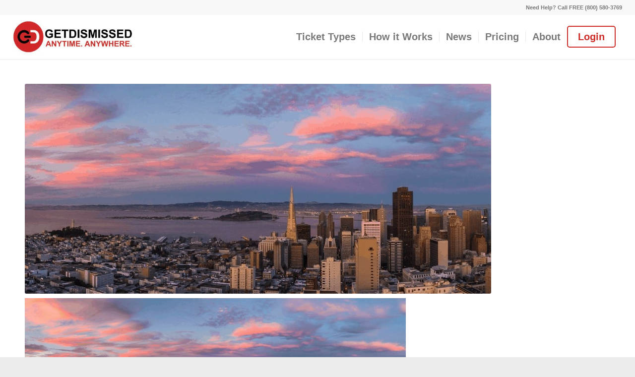

--- FILE ---
content_type: text/html; charset=UTF-8
request_url: https://getdismissed.com/traffic-ticket-foster-city
body_size: 18619
content:
<!DOCTYPE html>
<html lang="en-US" class="html_stretched responsive av-preloader-disabled  html_header_top html_logo_left html_main_nav_header html_menu_right html_slim html_header_sticky html_header_shrinking html_header_topbar_active html_mobile_menu_tablet html_header_searchicon_disabled html_content_align_center html_header_unstick_top_disabled html_header_stretch html_minimal_header html_minimal_header_shadow html_av-submenu-hidden html_av-submenu-display-click html_av-overlay-side html_av-overlay-side-classic html_5250 html_av-submenu-noclone html_entry_id_12235 av-cookies-no-cookie-consent av-no-preview av-default-lightbox html_text_menu_active av-mobile-menu-switch-default">
<head>
<meta charset="UTF-8" />


<!-- mobile setting -->
<meta name="viewport" content="width=device-width, initial-scale=1">

<!-- Scripts/CSS and wp_head hook -->
<title>Traffic Ticket Foster City &amp; How to Beat it | getdismissed.com</title>
<meta name='robots' content='max-image-preview:large' />

<!-- Google Tag Manager for WordPress by gtm4wp.com -->
<script data-cfasync="false" data-pagespeed-no-defer>
	var gtm4wp_datalayer_name = "dataLayer";
	var dataLayer = dataLayer || [];

	const gtm4wp_scrollerscript_debugmode         = false;
	const gtm4wp_scrollerscript_callbacktime      = 100;
	const gtm4wp_scrollerscript_readerlocation    = 150;
	const gtm4wp_scrollerscript_contentelementid  = "content";
	const gtm4wp_scrollerscript_scannertime       = 60;
</script>
<!-- End Google Tag Manager for WordPress by gtm4wp.com -->
<!-- This site is optimized with the Yoast SEO Premium plugin v7.5.3 - https://yoast.com/wordpress/plugins/seo/ -->
<meta name="description" content="You can fight Foster City traffic tickets much easier than you may think. In San Mateo County, California, drivers are allowed to contest traffic tickets using Trial by Written Declaration. Let us help you fight your ticket today: (800) 580-3769."/>
<link rel="canonical" href="https://getdismissed.com/traffic-ticket-foster-city" />
<script type='application/ld+json'>{"@context":"https:\/\/schema.org","@type":"Organization","url":"https:\/\/getdismissed.com\/","sameAs":[],"@id":"https:\/\/getdismissed.com\/#organization","name":"GetDismissed","logo":"https:\/\/getdismissed.com\/wp-content\/uploads\/2019\/01\/icon_round.png"}</script>
<!-- / Yoast SEO Premium plugin. -->

<link rel="alternate" type="application/rss+xml" title="Getdismissed | CA Traffic Ticket Dismissal Service &raquo; Feed" href="https://getdismissed.com/feed/" />
<link rel="alternate" type="application/rss+xml" title="Getdismissed | CA Traffic Ticket Dismissal Service &raquo; Comments Feed" href="https://getdismissed.com/comments/feed/" />
<link rel="alternate" title="oEmbed (JSON)" type="application/json+oembed" href="https://getdismissed.com/wp-json/oembed/1.0/embed?url=https%3A%2F%2Fgetdismissed.com%2Ftraffic-ticket-foster-city" />
<link rel="alternate" title="oEmbed (XML)" type="text/xml+oembed" href="https://getdismissed.com/wp-json/oembed/1.0/embed?url=https%3A%2F%2Fgetdismissed.com%2Ftraffic-ticket-foster-city&#038;format=xml" />
<style id='wp-img-auto-sizes-contain-inline-css' type='text/css'>
img:is([sizes=auto i],[sizes^="auto," i]){contain-intrinsic-size:3000px 1500px}
/*# sourceURL=wp-img-auto-sizes-contain-inline-css */
</style>
<link rel='stylesheet' id='formidable-css' href='https://getdismissed.com/wp-content/plugins/formidable/css/formidableforms.css?ver=12152227' type='text/css' media='all' />
<style id='wp-emoji-styles-inline-css' type='text/css'>

	img.wp-smiley, img.emoji {
		display: inline !important;
		border: none !important;
		box-shadow: none !important;
		height: 1em !important;
		width: 1em !important;
		margin: 0 0.07em !important;
		vertical-align: -0.1em !important;
		background: none !important;
		padding: 0 !important;
	}
/*# sourceURL=wp-emoji-styles-inline-css */
</style>
<style id='wp-block-library-inline-css' type='text/css'>
:root{--wp-block-synced-color:#7a00df;--wp-block-synced-color--rgb:122,0,223;--wp-bound-block-color:var(--wp-block-synced-color);--wp-editor-canvas-background:#ddd;--wp-admin-theme-color:#007cba;--wp-admin-theme-color--rgb:0,124,186;--wp-admin-theme-color-darker-10:#006ba1;--wp-admin-theme-color-darker-10--rgb:0,107,160.5;--wp-admin-theme-color-darker-20:#005a87;--wp-admin-theme-color-darker-20--rgb:0,90,135;--wp-admin-border-width-focus:2px}@media (min-resolution:192dpi){:root{--wp-admin-border-width-focus:1.5px}}.wp-element-button{cursor:pointer}:root .has-very-light-gray-background-color{background-color:#eee}:root .has-very-dark-gray-background-color{background-color:#313131}:root .has-very-light-gray-color{color:#eee}:root .has-very-dark-gray-color{color:#313131}:root .has-vivid-green-cyan-to-vivid-cyan-blue-gradient-background{background:linear-gradient(135deg,#00d084,#0693e3)}:root .has-purple-crush-gradient-background{background:linear-gradient(135deg,#34e2e4,#4721fb 50%,#ab1dfe)}:root .has-hazy-dawn-gradient-background{background:linear-gradient(135deg,#faaca8,#dad0ec)}:root .has-subdued-olive-gradient-background{background:linear-gradient(135deg,#fafae1,#67a671)}:root .has-atomic-cream-gradient-background{background:linear-gradient(135deg,#fdd79a,#004a59)}:root .has-nightshade-gradient-background{background:linear-gradient(135deg,#330968,#31cdcf)}:root .has-midnight-gradient-background{background:linear-gradient(135deg,#020381,#2874fc)}:root{--wp--preset--font-size--normal:16px;--wp--preset--font-size--huge:42px}.has-regular-font-size{font-size:1em}.has-larger-font-size{font-size:2.625em}.has-normal-font-size{font-size:var(--wp--preset--font-size--normal)}.has-huge-font-size{font-size:var(--wp--preset--font-size--huge)}.has-text-align-center{text-align:center}.has-text-align-left{text-align:left}.has-text-align-right{text-align:right}.has-fit-text{white-space:nowrap!important}#end-resizable-editor-section{display:none}.aligncenter{clear:both}.items-justified-left{justify-content:flex-start}.items-justified-center{justify-content:center}.items-justified-right{justify-content:flex-end}.items-justified-space-between{justify-content:space-between}.screen-reader-text{border:0;clip-path:inset(50%);height:1px;margin:-1px;overflow:hidden;padding:0;position:absolute;width:1px;word-wrap:normal!important}.screen-reader-text:focus{background-color:#ddd;clip-path:none;color:#444;display:block;font-size:1em;height:auto;left:5px;line-height:normal;padding:15px 23px 14px;text-decoration:none;top:5px;width:auto;z-index:100000}html :where(.has-border-color){border-style:solid}html :where([style*=border-top-color]){border-top-style:solid}html :where([style*=border-right-color]){border-right-style:solid}html :where([style*=border-bottom-color]){border-bottom-style:solid}html :where([style*=border-left-color]){border-left-style:solid}html :where([style*=border-width]){border-style:solid}html :where([style*=border-top-width]){border-top-style:solid}html :where([style*=border-right-width]){border-right-style:solid}html :where([style*=border-bottom-width]){border-bottom-style:solid}html :where([style*=border-left-width]){border-left-style:solid}html :where(img[class*=wp-image-]){height:auto;max-width:100%}:where(figure){margin:0 0 1em}html :where(.is-position-sticky){--wp-admin--admin-bar--position-offset:var(--wp-admin--admin-bar--height,0px)}@media screen and (max-width:600px){html :where(.is-position-sticky){--wp-admin--admin-bar--position-offset:0px}}

/*# sourceURL=wp-block-library-inline-css */
</style><style id='wp-block-heading-inline-css' type='text/css'>
h1:where(.wp-block-heading).has-background,h2:where(.wp-block-heading).has-background,h3:where(.wp-block-heading).has-background,h4:where(.wp-block-heading).has-background,h5:where(.wp-block-heading).has-background,h6:where(.wp-block-heading).has-background{padding:1.25em 2.375em}h1.has-text-align-left[style*=writing-mode]:where([style*=vertical-lr]),h1.has-text-align-right[style*=writing-mode]:where([style*=vertical-rl]),h2.has-text-align-left[style*=writing-mode]:where([style*=vertical-lr]),h2.has-text-align-right[style*=writing-mode]:where([style*=vertical-rl]),h3.has-text-align-left[style*=writing-mode]:where([style*=vertical-lr]),h3.has-text-align-right[style*=writing-mode]:where([style*=vertical-rl]),h4.has-text-align-left[style*=writing-mode]:where([style*=vertical-lr]),h4.has-text-align-right[style*=writing-mode]:where([style*=vertical-rl]),h5.has-text-align-left[style*=writing-mode]:where([style*=vertical-lr]),h5.has-text-align-right[style*=writing-mode]:where([style*=vertical-rl]),h6.has-text-align-left[style*=writing-mode]:where([style*=vertical-lr]),h6.has-text-align-right[style*=writing-mode]:where([style*=vertical-rl]){rotate:180deg}
/*# sourceURL=https://getdismissed.com/wp-includes/blocks/heading/style.min.css */
</style>
<style id='wp-block-image-inline-css' type='text/css'>
.wp-block-image>a,.wp-block-image>figure>a{display:inline-block}.wp-block-image img{box-sizing:border-box;height:auto;max-width:100%;vertical-align:bottom}@media not (prefers-reduced-motion){.wp-block-image img.hide{visibility:hidden}.wp-block-image img.show{animation:show-content-image .4s}}.wp-block-image[style*=border-radius] img,.wp-block-image[style*=border-radius]>a{border-radius:inherit}.wp-block-image.has-custom-border img{box-sizing:border-box}.wp-block-image.aligncenter{text-align:center}.wp-block-image.alignfull>a,.wp-block-image.alignwide>a{width:100%}.wp-block-image.alignfull img,.wp-block-image.alignwide img{height:auto;width:100%}.wp-block-image .aligncenter,.wp-block-image .alignleft,.wp-block-image .alignright,.wp-block-image.aligncenter,.wp-block-image.alignleft,.wp-block-image.alignright{display:table}.wp-block-image .aligncenter>figcaption,.wp-block-image .alignleft>figcaption,.wp-block-image .alignright>figcaption,.wp-block-image.aligncenter>figcaption,.wp-block-image.alignleft>figcaption,.wp-block-image.alignright>figcaption{caption-side:bottom;display:table-caption}.wp-block-image .alignleft{float:left;margin:.5em 1em .5em 0}.wp-block-image .alignright{float:right;margin:.5em 0 .5em 1em}.wp-block-image .aligncenter{margin-left:auto;margin-right:auto}.wp-block-image :where(figcaption){margin-bottom:1em;margin-top:.5em}.wp-block-image.is-style-circle-mask img{border-radius:9999px}@supports ((-webkit-mask-image:none) or (mask-image:none)) or (-webkit-mask-image:none){.wp-block-image.is-style-circle-mask img{border-radius:0;-webkit-mask-image:url('data:image/svg+xml;utf8,<svg viewBox="0 0 100 100" xmlns="http://www.w3.org/2000/svg"><circle cx="50" cy="50" r="50"/></svg>');mask-image:url('data:image/svg+xml;utf8,<svg viewBox="0 0 100 100" xmlns="http://www.w3.org/2000/svg"><circle cx="50" cy="50" r="50"/></svg>');mask-mode:alpha;-webkit-mask-position:center;mask-position:center;-webkit-mask-repeat:no-repeat;mask-repeat:no-repeat;-webkit-mask-size:contain;mask-size:contain}}:root :where(.wp-block-image.is-style-rounded img,.wp-block-image .is-style-rounded img){border-radius:9999px}.wp-block-image figure{margin:0}.wp-lightbox-container{display:flex;flex-direction:column;position:relative}.wp-lightbox-container img{cursor:zoom-in}.wp-lightbox-container img:hover+button{opacity:1}.wp-lightbox-container button{align-items:center;backdrop-filter:blur(16px) saturate(180%);background-color:#5a5a5a40;border:none;border-radius:4px;cursor:zoom-in;display:flex;height:20px;justify-content:center;opacity:0;padding:0;position:absolute;right:16px;text-align:center;top:16px;width:20px;z-index:100}@media not (prefers-reduced-motion){.wp-lightbox-container button{transition:opacity .2s ease}}.wp-lightbox-container button:focus-visible{outline:3px auto #5a5a5a40;outline:3px auto -webkit-focus-ring-color;outline-offset:3px}.wp-lightbox-container button:hover{cursor:pointer;opacity:1}.wp-lightbox-container button:focus{opacity:1}.wp-lightbox-container button:focus,.wp-lightbox-container button:hover,.wp-lightbox-container button:not(:hover):not(:active):not(.has-background){background-color:#5a5a5a40;border:none}.wp-lightbox-overlay{box-sizing:border-box;cursor:zoom-out;height:100vh;left:0;overflow:hidden;position:fixed;top:0;visibility:hidden;width:100%;z-index:100000}.wp-lightbox-overlay .close-button{align-items:center;cursor:pointer;display:flex;justify-content:center;min-height:40px;min-width:40px;padding:0;position:absolute;right:calc(env(safe-area-inset-right) + 16px);top:calc(env(safe-area-inset-top) + 16px);z-index:5000000}.wp-lightbox-overlay .close-button:focus,.wp-lightbox-overlay .close-button:hover,.wp-lightbox-overlay .close-button:not(:hover):not(:active):not(.has-background){background:none;border:none}.wp-lightbox-overlay .lightbox-image-container{height:var(--wp--lightbox-container-height);left:50%;overflow:hidden;position:absolute;top:50%;transform:translate(-50%,-50%);transform-origin:top left;width:var(--wp--lightbox-container-width);z-index:9999999999}.wp-lightbox-overlay .wp-block-image{align-items:center;box-sizing:border-box;display:flex;height:100%;justify-content:center;margin:0;position:relative;transform-origin:0 0;width:100%;z-index:3000000}.wp-lightbox-overlay .wp-block-image img{height:var(--wp--lightbox-image-height);min-height:var(--wp--lightbox-image-height);min-width:var(--wp--lightbox-image-width);width:var(--wp--lightbox-image-width)}.wp-lightbox-overlay .wp-block-image figcaption{display:none}.wp-lightbox-overlay button{background:none;border:none}.wp-lightbox-overlay .scrim{background-color:#fff;height:100%;opacity:.9;position:absolute;width:100%;z-index:2000000}.wp-lightbox-overlay.active{visibility:visible}@media not (prefers-reduced-motion){.wp-lightbox-overlay.active{animation:turn-on-visibility .25s both}.wp-lightbox-overlay.active img{animation:turn-on-visibility .35s both}.wp-lightbox-overlay.show-closing-animation:not(.active){animation:turn-off-visibility .35s both}.wp-lightbox-overlay.show-closing-animation:not(.active) img{animation:turn-off-visibility .25s both}.wp-lightbox-overlay.zoom.active{animation:none;opacity:1;visibility:visible}.wp-lightbox-overlay.zoom.active .lightbox-image-container{animation:lightbox-zoom-in .4s}.wp-lightbox-overlay.zoom.active .lightbox-image-container img{animation:none}.wp-lightbox-overlay.zoom.active .scrim{animation:turn-on-visibility .4s forwards}.wp-lightbox-overlay.zoom.show-closing-animation:not(.active){animation:none}.wp-lightbox-overlay.zoom.show-closing-animation:not(.active) .lightbox-image-container{animation:lightbox-zoom-out .4s}.wp-lightbox-overlay.zoom.show-closing-animation:not(.active) .lightbox-image-container img{animation:none}.wp-lightbox-overlay.zoom.show-closing-animation:not(.active) .scrim{animation:turn-off-visibility .4s forwards}}@keyframes show-content-image{0%{visibility:hidden}99%{visibility:hidden}to{visibility:visible}}@keyframes turn-on-visibility{0%{opacity:0}to{opacity:1}}@keyframes turn-off-visibility{0%{opacity:1;visibility:visible}99%{opacity:0;visibility:visible}to{opacity:0;visibility:hidden}}@keyframes lightbox-zoom-in{0%{transform:translate(calc((-100vw + var(--wp--lightbox-scrollbar-width))/2 + var(--wp--lightbox-initial-left-position)),calc(-50vh + var(--wp--lightbox-initial-top-position))) scale(var(--wp--lightbox-scale))}to{transform:translate(-50%,-50%) scale(1)}}@keyframes lightbox-zoom-out{0%{transform:translate(-50%,-50%) scale(1);visibility:visible}99%{visibility:visible}to{transform:translate(calc((-100vw + var(--wp--lightbox-scrollbar-width))/2 + var(--wp--lightbox-initial-left-position)),calc(-50vh + var(--wp--lightbox-initial-top-position))) scale(var(--wp--lightbox-scale));visibility:hidden}}
/*# sourceURL=https://getdismissed.com/wp-includes/blocks/image/style.min.css */
</style>
<style id='wp-block-list-inline-css' type='text/css'>
ol,ul{box-sizing:border-box}:root :where(.wp-block-list.has-background){padding:1.25em 2.375em}
/*# sourceURL=https://getdismissed.com/wp-includes/blocks/list/style.min.css */
</style>
<style id='wp-block-paragraph-inline-css' type='text/css'>
.is-small-text{font-size:.875em}.is-regular-text{font-size:1em}.is-large-text{font-size:2.25em}.is-larger-text{font-size:3em}.has-drop-cap:not(:focus):first-letter{float:left;font-size:8.4em;font-style:normal;font-weight:100;line-height:.68;margin:.05em .1em 0 0;text-transform:uppercase}body.rtl .has-drop-cap:not(:focus):first-letter{float:none;margin-left:.1em}p.has-drop-cap.has-background{overflow:hidden}:root :where(p.has-background){padding:1.25em 2.375em}:where(p.has-text-color:not(.has-link-color)) a{color:inherit}p.has-text-align-left[style*="writing-mode:vertical-lr"],p.has-text-align-right[style*="writing-mode:vertical-rl"]{rotate:180deg}
/*# sourceURL=https://getdismissed.com/wp-includes/blocks/paragraph/style.min.css */
</style>
<style id='global-styles-inline-css' type='text/css'>
:root{--wp--preset--aspect-ratio--square: 1;--wp--preset--aspect-ratio--4-3: 4/3;--wp--preset--aspect-ratio--3-4: 3/4;--wp--preset--aspect-ratio--3-2: 3/2;--wp--preset--aspect-ratio--2-3: 2/3;--wp--preset--aspect-ratio--16-9: 16/9;--wp--preset--aspect-ratio--9-16: 9/16;--wp--preset--color--black: #000000;--wp--preset--color--cyan-bluish-gray: #abb8c3;--wp--preset--color--white: #ffffff;--wp--preset--color--pale-pink: #f78da7;--wp--preset--color--vivid-red: #cf2e2e;--wp--preset--color--luminous-vivid-orange: #ff6900;--wp--preset--color--luminous-vivid-amber: #fcb900;--wp--preset--color--light-green-cyan: #7bdcb5;--wp--preset--color--vivid-green-cyan: #00d084;--wp--preset--color--pale-cyan-blue: #8ed1fc;--wp--preset--color--vivid-cyan-blue: #0693e3;--wp--preset--color--vivid-purple: #9b51e0;--wp--preset--color--metallic-red: #b02b2c;--wp--preset--color--maximum-yellow-red: #edae44;--wp--preset--color--yellow-sun: #eeee22;--wp--preset--color--palm-leaf: #83a846;--wp--preset--color--aero: #7bb0e7;--wp--preset--color--old-lavender: #745f7e;--wp--preset--color--steel-teal: #5f8789;--wp--preset--color--raspberry-pink: #d65799;--wp--preset--color--medium-turquoise: #4ecac2;--wp--preset--gradient--vivid-cyan-blue-to-vivid-purple: linear-gradient(135deg,rgb(6,147,227) 0%,rgb(155,81,224) 100%);--wp--preset--gradient--light-green-cyan-to-vivid-green-cyan: linear-gradient(135deg,rgb(122,220,180) 0%,rgb(0,208,130) 100%);--wp--preset--gradient--luminous-vivid-amber-to-luminous-vivid-orange: linear-gradient(135deg,rgb(252,185,0) 0%,rgb(255,105,0) 100%);--wp--preset--gradient--luminous-vivid-orange-to-vivid-red: linear-gradient(135deg,rgb(255,105,0) 0%,rgb(207,46,46) 100%);--wp--preset--gradient--very-light-gray-to-cyan-bluish-gray: linear-gradient(135deg,rgb(238,238,238) 0%,rgb(169,184,195) 100%);--wp--preset--gradient--cool-to-warm-spectrum: linear-gradient(135deg,rgb(74,234,220) 0%,rgb(151,120,209) 20%,rgb(207,42,186) 40%,rgb(238,44,130) 60%,rgb(251,105,98) 80%,rgb(254,248,76) 100%);--wp--preset--gradient--blush-light-purple: linear-gradient(135deg,rgb(255,206,236) 0%,rgb(152,150,240) 100%);--wp--preset--gradient--blush-bordeaux: linear-gradient(135deg,rgb(254,205,165) 0%,rgb(254,45,45) 50%,rgb(107,0,62) 100%);--wp--preset--gradient--luminous-dusk: linear-gradient(135deg,rgb(255,203,112) 0%,rgb(199,81,192) 50%,rgb(65,88,208) 100%);--wp--preset--gradient--pale-ocean: linear-gradient(135deg,rgb(255,245,203) 0%,rgb(182,227,212) 50%,rgb(51,167,181) 100%);--wp--preset--gradient--electric-grass: linear-gradient(135deg,rgb(202,248,128) 0%,rgb(113,206,126) 100%);--wp--preset--gradient--midnight: linear-gradient(135deg,rgb(2,3,129) 0%,rgb(40,116,252) 100%);--wp--preset--font-size--small: 1rem;--wp--preset--font-size--medium: 1.125rem;--wp--preset--font-size--large: 1.75rem;--wp--preset--font-size--x-large: clamp(1.75rem, 3vw, 2.25rem);--wp--preset--spacing--20: 0.44rem;--wp--preset--spacing--30: 0.67rem;--wp--preset--spacing--40: 1rem;--wp--preset--spacing--50: 1.5rem;--wp--preset--spacing--60: 2.25rem;--wp--preset--spacing--70: 3.38rem;--wp--preset--spacing--80: 5.06rem;--wp--preset--shadow--natural: 6px 6px 9px rgba(0, 0, 0, 0.2);--wp--preset--shadow--deep: 12px 12px 50px rgba(0, 0, 0, 0.4);--wp--preset--shadow--sharp: 6px 6px 0px rgba(0, 0, 0, 0.2);--wp--preset--shadow--outlined: 6px 6px 0px -3px rgb(255, 255, 255), 6px 6px rgb(0, 0, 0);--wp--preset--shadow--crisp: 6px 6px 0px rgb(0, 0, 0);}:root { --wp--style--global--content-size: 800px;--wp--style--global--wide-size: 1130px; }:where(body) { margin: 0; }.wp-site-blocks > .alignleft { float: left; margin-right: 2em; }.wp-site-blocks > .alignright { float: right; margin-left: 2em; }.wp-site-blocks > .aligncenter { justify-content: center; margin-left: auto; margin-right: auto; }:where(.is-layout-flex){gap: 0.5em;}:where(.is-layout-grid){gap: 0.5em;}.is-layout-flow > .alignleft{float: left;margin-inline-start: 0;margin-inline-end: 2em;}.is-layout-flow > .alignright{float: right;margin-inline-start: 2em;margin-inline-end: 0;}.is-layout-flow > .aligncenter{margin-left: auto !important;margin-right: auto !important;}.is-layout-constrained > .alignleft{float: left;margin-inline-start: 0;margin-inline-end: 2em;}.is-layout-constrained > .alignright{float: right;margin-inline-start: 2em;margin-inline-end: 0;}.is-layout-constrained > .aligncenter{margin-left: auto !important;margin-right: auto !important;}.is-layout-constrained > :where(:not(.alignleft):not(.alignright):not(.alignfull)){max-width: var(--wp--style--global--content-size);margin-left: auto !important;margin-right: auto !important;}.is-layout-constrained > .alignwide{max-width: var(--wp--style--global--wide-size);}body .is-layout-flex{display: flex;}.is-layout-flex{flex-wrap: wrap;align-items: center;}.is-layout-flex > :is(*, div){margin: 0;}body .is-layout-grid{display: grid;}.is-layout-grid > :is(*, div){margin: 0;}body{padding-top: 0px;padding-right: 0px;padding-bottom: 0px;padding-left: 0px;}a:where(:not(.wp-element-button)){text-decoration: underline;}:root :where(.wp-element-button, .wp-block-button__link){background-color: #32373c;border-width: 0;color: #fff;font-family: inherit;font-size: inherit;font-style: inherit;font-weight: inherit;letter-spacing: inherit;line-height: inherit;padding-top: calc(0.667em + 2px);padding-right: calc(1.333em + 2px);padding-bottom: calc(0.667em + 2px);padding-left: calc(1.333em + 2px);text-decoration: none;text-transform: inherit;}.has-black-color{color: var(--wp--preset--color--black) !important;}.has-cyan-bluish-gray-color{color: var(--wp--preset--color--cyan-bluish-gray) !important;}.has-white-color{color: var(--wp--preset--color--white) !important;}.has-pale-pink-color{color: var(--wp--preset--color--pale-pink) !important;}.has-vivid-red-color{color: var(--wp--preset--color--vivid-red) !important;}.has-luminous-vivid-orange-color{color: var(--wp--preset--color--luminous-vivid-orange) !important;}.has-luminous-vivid-amber-color{color: var(--wp--preset--color--luminous-vivid-amber) !important;}.has-light-green-cyan-color{color: var(--wp--preset--color--light-green-cyan) !important;}.has-vivid-green-cyan-color{color: var(--wp--preset--color--vivid-green-cyan) !important;}.has-pale-cyan-blue-color{color: var(--wp--preset--color--pale-cyan-blue) !important;}.has-vivid-cyan-blue-color{color: var(--wp--preset--color--vivid-cyan-blue) !important;}.has-vivid-purple-color{color: var(--wp--preset--color--vivid-purple) !important;}.has-metallic-red-color{color: var(--wp--preset--color--metallic-red) !important;}.has-maximum-yellow-red-color{color: var(--wp--preset--color--maximum-yellow-red) !important;}.has-yellow-sun-color{color: var(--wp--preset--color--yellow-sun) !important;}.has-palm-leaf-color{color: var(--wp--preset--color--palm-leaf) !important;}.has-aero-color{color: var(--wp--preset--color--aero) !important;}.has-old-lavender-color{color: var(--wp--preset--color--old-lavender) !important;}.has-steel-teal-color{color: var(--wp--preset--color--steel-teal) !important;}.has-raspberry-pink-color{color: var(--wp--preset--color--raspberry-pink) !important;}.has-medium-turquoise-color{color: var(--wp--preset--color--medium-turquoise) !important;}.has-black-background-color{background-color: var(--wp--preset--color--black) !important;}.has-cyan-bluish-gray-background-color{background-color: var(--wp--preset--color--cyan-bluish-gray) !important;}.has-white-background-color{background-color: var(--wp--preset--color--white) !important;}.has-pale-pink-background-color{background-color: var(--wp--preset--color--pale-pink) !important;}.has-vivid-red-background-color{background-color: var(--wp--preset--color--vivid-red) !important;}.has-luminous-vivid-orange-background-color{background-color: var(--wp--preset--color--luminous-vivid-orange) !important;}.has-luminous-vivid-amber-background-color{background-color: var(--wp--preset--color--luminous-vivid-amber) !important;}.has-light-green-cyan-background-color{background-color: var(--wp--preset--color--light-green-cyan) !important;}.has-vivid-green-cyan-background-color{background-color: var(--wp--preset--color--vivid-green-cyan) !important;}.has-pale-cyan-blue-background-color{background-color: var(--wp--preset--color--pale-cyan-blue) !important;}.has-vivid-cyan-blue-background-color{background-color: var(--wp--preset--color--vivid-cyan-blue) !important;}.has-vivid-purple-background-color{background-color: var(--wp--preset--color--vivid-purple) !important;}.has-metallic-red-background-color{background-color: var(--wp--preset--color--metallic-red) !important;}.has-maximum-yellow-red-background-color{background-color: var(--wp--preset--color--maximum-yellow-red) !important;}.has-yellow-sun-background-color{background-color: var(--wp--preset--color--yellow-sun) !important;}.has-palm-leaf-background-color{background-color: var(--wp--preset--color--palm-leaf) !important;}.has-aero-background-color{background-color: var(--wp--preset--color--aero) !important;}.has-old-lavender-background-color{background-color: var(--wp--preset--color--old-lavender) !important;}.has-steel-teal-background-color{background-color: var(--wp--preset--color--steel-teal) !important;}.has-raspberry-pink-background-color{background-color: var(--wp--preset--color--raspberry-pink) !important;}.has-medium-turquoise-background-color{background-color: var(--wp--preset--color--medium-turquoise) !important;}.has-black-border-color{border-color: var(--wp--preset--color--black) !important;}.has-cyan-bluish-gray-border-color{border-color: var(--wp--preset--color--cyan-bluish-gray) !important;}.has-white-border-color{border-color: var(--wp--preset--color--white) !important;}.has-pale-pink-border-color{border-color: var(--wp--preset--color--pale-pink) !important;}.has-vivid-red-border-color{border-color: var(--wp--preset--color--vivid-red) !important;}.has-luminous-vivid-orange-border-color{border-color: var(--wp--preset--color--luminous-vivid-orange) !important;}.has-luminous-vivid-amber-border-color{border-color: var(--wp--preset--color--luminous-vivid-amber) !important;}.has-light-green-cyan-border-color{border-color: var(--wp--preset--color--light-green-cyan) !important;}.has-vivid-green-cyan-border-color{border-color: var(--wp--preset--color--vivid-green-cyan) !important;}.has-pale-cyan-blue-border-color{border-color: var(--wp--preset--color--pale-cyan-blue) !important;}.has-vivid-cyan-blue-border-color{border-color: var(--wp--preset--color--vivid-cyan-blue) !important;}.has-vivid-purple-border-color{border-color: var(--wp--preset--color--vivid-purple) !important;}.has-metallic-red-border-color{border-color: var(--wp--preset--color--metallic-red) !important;}.has-maximum-yellow-red-border-color{border-color: var(--wp--preset--color--maximum-yellow-red) !important;}.has-yellow-sun-border-color{border-color: var(--wp--preset--color--yellow-sun) !important;}.has-palm-leaf-border-color{border-color: var(--wp--preset--color--palm-leaf) !important;}.has-aero-border-color{border-color: var(--wp--preset--color--aero) !important;}.has-old-lavender-border-color{border-color: var(--wp--preset--color--old-lavender) !important;}.has-steel-teal-border-color{border-color: var(--wp--preset--color--steel-teal) !important;}.has-raspberry-pink-border-color{border-color: var(--wp--preset--color--raspberry-pink) !important;}.has-medium-turquoise-border-color{border-color: var(--wp--preset--color--medium-turquoise) !important;}.has-vivid-cyan-blue-to-vivid-purple-gradient-background{background: var(--wp--preset--gradient--vivid-cyan-blue-to-vivid-purple) !important;}.has-light-green-cyan-to-vivid-green-cyan-gradient-background{background: var(--wp--preset--gradient--light-green-cyan-to-vivid-green-cyan) !important;}.has-luminous-vivid-amber-to-luminous-vivid-orange-gradient-background{background: var(--wp--preset--gradient--luminous-vivid-amber-to-luminous-vivid-orange) !important;}.has-luminous-vivid-orange-to-vivid-red-gradient-background{background: var(--wp--preset--gradient--luminous-vivid-orange-to-vivid-red) !important;}.has-very-light-gray-to-cyan-bluish-gray-gradient-background{background: var(--wp--preset--gradient--very-light-gray-to-cyan-bluish-gray) !important;}.has-cool-to-warm-spectrum-gradient-background{background: var(--wp--preset--gradient--cool-to-warm-spectrum) !important;}.has-blush-light-purple-gradient-background{background: var(--wp--preset--gradient--blush-light-purple) !important;}.has-blush-bordeaux-gradient-background{background: var(--wp--preset--gradient--blush-bordeaux) !important;}.has-luminous-dusk-gradient-background{background: var(--wp--preset--gradient--luminous-dusk) !important;}.has-pale-ocean-gradient-background{background: var(--wp--preset--gradient--pale-ocean) !important;}.has-electric-grass-gradient-background{background: var(--wp--preset--gradient--electric-grass) !important;}.has-midnight-gradient-background{background: var(--wp--preset--gradient--midnight) !important;}.has-small-font-size{font-size: var(--wp--preset--font-size--small) !important;}.has-medium-font-size{font-size: var(--wp--preset--font-size--medium) !important;}.has-large-font-size{font-size: var(--wp--preset--font-size--large) !important;}.has-x-large-font-size{font-size: var(--wp--preset--font-size--x-large) !important;}
/*# sourceURL=global-styles-inline-css */
</style>

<link rel='stylesheet' id='page-list-style-css' href='https://getdismissed.com/wp-content/plugins/page-list/css/page-list.css?ver=5.9' type='text/css' media='all' />
<link rel='stylesheet' id='dashicons-css' href='https://getdismissed.com/wp-includes/css/dashicons.min.css?ver=6.9' type='text/css' media='all' />
<link rel='stylesheet' id='avia-merged-styles-css' href='https://getdismissed.com/wp-content/uploads/dynamic_avia/avia-merged-styles-2991690efa9b2d2348ce2b1cd96151bb---69613b83abe35.css' type='text/css' media='all' />
<script type="text/javascript" src="https://getdismissed.com/wp-includes/js/jquery/jquery.min.js?ver=3.7.1" id="jquery-core-js"></script>
<script type="text/javascript" src="https://getdismissed.com/wp-includes/js/jquery/jquery-migrate.min.js?ver=3.4.1" id="jquery-migrate-js"></script>
<script type="text/javascript" src="https://getdismissed.com/wp-content/plugins/duracelltomi-google-tag-manager/dist/js/analytics-talk-content-tracking.js?ver=1.22.3" id="gtm4wp-scroll-tracking-js"></script>
<script type="text/javascript" src="https://getdismissed.com/wp-content/uploads/dynamic_avia/avia-head-scripts-4eef96767e7ec578c4dcc5eae96076c2---69613b83d08f8.js" id="avia-head-scripts-js"></script>
<link rel="https://api.w.org/" href="https://getdismissed.com/wp-json/" /><link rel="alternate" title="JSON" type="application/json" href="https://getdismissed.com/wp-json/wp/v2/pages/12235" /><link rel="EditURI" type="application/rsd+xml" title="RSD" href="https://getdismissed.com/xmlrpc.php?rsd" />
<meta name="generator" content="WordPress 6.9" />
<link rel='shortlink' href='https://getdismissed.com/?p=12235' />
<!-- Meta Pixel Code -->
<script>
!function(f,b,e,v,n,t,s)
{if(f.fbq)return;n=f.fbq=function(){n.callMethod?
n.callMethod.apply(n,arguments):n.queue.push(arguments)};
if(!f._fbq)f._fbq=n;n.push=n;n.loaded=!0;n.version='2.0';
n.queue=[];t=b.createElement(e);t.async=!0;
t.src=v;s=b.getElementsByTagName(e)[0];
s.parentNode.insertBefore(t,s)}(window, document,'script',
'https://connect.facebook.net/en_US/fbevents.js');
fbq('init', '689122915400313');
fbq('track', 'PageView');
</script>
<noscript><img height="1" width="1" style="display:none"
src="https://www.facebook.com/tr?id=689122915400313&ev=PageView&noscript=1"
/></noscript>
<!-- End Meta Pixel Code -->
<script id='pixel-script-poptin' src='https://cdn.popt.in/pixel.js?id=eb7d0ed256de5' async='true'></script> <script id='pixel-script-poptin' src='https://cdn.popt.in/pixel.js?id=eb7d0ed256de5' async='true'></script> <!-- site-navigation-element Schema optimized by Schema Pro --><script type="application/ld+json">{"@context":"https:\/\/schema.org","@graph":[{"@context":"https:\/\/schema.org","@type":"SiteNavigationElement","id":"site-navigation","name":"Dismiss CA Speeding Tickets","url":"https:\/\/getdismissed.com\/speeding-ticket-california-22349a"},{"@context":"https:\/\/schema.org","@type":"SiteNavigationElement","id":"site-navigation","name":"Dismiss CA Red Light Tickets","url":"https:\/\/getdismissed.com\/red-light-ticket-california-21453"},{"@context":"https:\/\/schema.org","@type":"SiteNavigationElement","id":"site-navigation","name":"Dismiss CA Camera Tickets","url":"https:\/\/getdismissed.com\/red-light-camera-ticket-california-21455.5"},{"@context":"https:\/\/schema.org","@type":"SiteNavigationElement","id":"site-navigation","name":"Dismiss CA Road Sign Tickets","url":"https:\/\/getdismissed.com\/road-sign-ticket-california-38300"},{"@context":"https:\/\/schema.org","@type":"SiteNavigationElement","id":"site-navigation","name":"Dismiss CA Cell Phone Tickets","url":"https:\/\/getdismissed.com\/cell-phone-ticket-california-23123\/"},{"@context":"https:\/\/schema.org","@type":"SiteNavigationElement","id":"site-navigation","name":"Dismiss CA Distracted Driving Tickets","url":"https:\/\/getdismissed.com\/distracted-driving-ticket-california-21701"},{"@context":"https:\/\/schema.org","@type":"SiteNavigationElement","id":"site-navigation","name":"Dismiss CA Commercial Driver Tickets","url":"https:\/\/getdismissed.com\/cdl-ticket-dismissal"},{"@context":"https:\/\/schema.org","@type":"SiteNavigationElement","id":"site-navigation","name":"Dismiss CA Other Tickets","url":"https:\/\/getdismissed.com\/other-tickets\/"}]}</script><!-- / site-navigation-element Schema optimized by Schema Pro --><!-- breadcrumb Schema optimized by Schema Pro --><script type="application/ld+json">{"@context":"https:\/\/schema.org","@type":"BreadcrumbList","itemListElement":[{"@type":"ListItem","position":1,"item":{"@id":"https:\/\/getdismissed.com\/","name":"Home"}},{"@type":"ListItem","position":2,"item":{"@id":"https:\/\/getdismissed.com\/traffic-ticket-foster-city","name":"Traffic Ticket Foster City"}}]}</script><!-- / breadcrumb Schema optimized by Schema Pro --><script>document.documentElement.className += " js";</script>

<!-- Google Tag Manager for WordPress by gtm4wp.com -->
<!-- GTM Container placement set to automatic -->
<script data-cfasync="false" data-pagespeed-no-defer type="text/javascript">
	var dataLayer_content = [];
	dataLayer.push( dataLayer_content );
</script>
<script data-cfasync="false" data-pagespeed-no-defer type="text/javascript">
(function(w,d,s,l,i){w[l]=w[l]||[];w[l].push({'gtm.start':
new Date().getTime(),event:'gtm.js'});var f=d.getElementsByTagName(s)[0],
j=d.createElement(s),dl=l!='dataLayer'?'&l='+l:'';j.async=true;j.src=
'//www.googletagmanager.com/gtm.js?id='+i+dl;f.parentNode.insertBefore(j,f);
})(window,document,'script','dataLayer','GTM-NMFNB62');
</script>
<!-- End Google Tag Manager for WordPress by gtm4wp.com -->
<link rel="icon" href="https://getdismissed.com/wp-content/uploads/2021/12/fave-1.png" type="image/png">
<!--[if lt IE 9]><script src="https://getdismissed.com/wp-content/themes/enfold/js/html5shiv.js"></script><![endif]--><link rel="profile" href="https://gmpg.org/xfn/11" />
<link rel="alternate" type="application/rss+xml" title="Getdismissed | CA Traffic Ticket Dismissal Service RSS2 Feed" href="https://getdismissed.com/feed/" />
<link rel="pingback" href="https://getdismissed.com/xmlrpc.php" />

<!-- To speed up the rendering and to display the site as fast as possible to the user we include some styles and scripts for above the fold content inline -->
<script type="text/javascript">'use strict';var avia_is_mobile=!1;if(/Android|webOS|iPhone|iPad|iPod|BlackBerry|IEMobile|Opera Mini/i.test(navigator.userAgent)&&'ontouchstart' in document.documentElement){avia_is_mobile=!0;document.documentElement.className+=' avia_mobile '}
else{document.documentElement.className+=' avia_desktop '};document.documentElement.className+=' js_active ';(function(){var e=['-webkit-','-moz-','-ms-',''],n='',o=!1,a=!1;for(var t in e){if(e[t]+'transform' in document.documentElement.style){o=!0;n=e[t]+'transform'};if(e[t]+'perspective' in document.documentElement.style){a=!0}};if(o){document.documentElement.className+=' avia_transform '};if(a){document.documentElement.className+=' avia_transform3d '};if(typeof document.getElementsByClassName=='function'&&typeof document.documentElement.getBoundingClientRect=='function'&&avia_is_mobile==!1){if(n&&window.innerHeight>0){setTimeout(function(){var e=0,o={},a=0,t=document.getElementsByClassName('av-parallax'),i=window.pageYOffset||document.documentElement.scrollTop;for(e=0;e<t.length;e++){t[e].style.top='0px';o=t[e].getBoundingClientRect();a=Math.ceil((window.innerHeight+i-o.top)*0.3);t[e].style[n]='translate(0px, '+a+'px)';t[e].style.top='auto';t[e].className+=' enabled-parallax '}},50)}}})();</script>			<style id="wpsp-style-frontend"></style>
			<link rel="icon" href="https://getdismissed.com/wp-content/uploads/2021/12/cropped-fave-1-32x32.png" sizes="32x32" />
<link rel="icon" href="https://getdismissed.com/wp-content/uploads/2021/12/cropped-fave-1-192x192.png" sizes="192x192" />
<link rel="apple-touch-icon" href="https://getdismissed.com/wp-content/uploads/2021/12/cropped-fave-1-180x180.png" />
<meta name="msapplication-TileImage" content="https://getdismissed.com/wp-content/uploads/2021/12/cropped-fave-1-270x270.png" />
		<style type="text/css" id="wp-custom-css">
			@media only screen and (max-width: 999px) {
body.admin-bar .mobmenu, body.admin-bar .mobmenu-panel, .show-nav-left.admin-bar .mobmenu-overlay, .show-nav-right.admin-bar .mobmenu-overlay {
    	top: 0px!important; 
	}
	
	.mob-menu-header-holder {
    
    	height: 90px !important;
		background-color:#ffffff !important;
	}

}

button[aria-label="Contact Support"] {
	background: green !important;
}

#person_pointing_down{
	position:relative !important;
	left:50%;
	bottom:75px;
	transform:translateX(-10%);
	z-index: 2;
}

@media only screen and (min-width: 200px) {
	#ready_to_fight_header{
		z-index: 3;
	}
}

@media only screen and (min-width: 300px) {
.loginmenu {
		left:50% !important;		
	}	
	#person_pointing_down{
		position:relative !important;
		left:50%;
		transform:translateX(-50%);
		z-index: 2;
	}
}

@media only screen and (min-width: 350px) {
.loginmenu {
		left:50% !important;		
	}	
	#person_pointing_down{
		position:relative !important;
		left:50%;
		transform:translateX(-50%);
		z-index: 2;
	}
}

@media only screen and (min-width: 400px) {
.loginmenu {
		left:50% !important;		
	}	
	#person_pointing_down{
		position:relative !important;
		left:50%;
		transform:translateX(-50%);
		z-index: 2;
	}
}

@media only screen and (min-width: 450px) {
.loginmenu {
		left:50% !important;		
	}	
}

@media only screen and (min-width: 500px) {
.loginmenu {
		left:50% !important;		
	}
	#person_pointing_down{
		position:relative !important;
		left:50%;
		transform:translateX(-50%);
		z-index: 2;
	}
}

@media only screen and (min-width: 550px) {
.loginmenu {
		left:50% !important;		
	}	
}

@media only screen and (min-width: 600px) {
.loginmenu {
		left:50% !important;		
	}
	#person_pointing_down{
		position:relative !important;
		left:50%;
		transform:translateX(-50%);
		z-index: 2;
	}
}

@media only screen and (min-width: 650px) {
.loginmenu {
		left:50% !important;		
	}	
}
	
@media only screen and (min-width: 700px) {
.loginmenu {
		left:50% !important;		
	}	
	#person_pointing_down{
		position:relative !important;
		left:50%;
		transform:translateX(-50%);
		z-index: 2;
	}
}

@media only screen and (min-width: 768px) {
.loginmenu {
		left:50% !important;		
	}	
	#person_pointing_down{
		position:relative !important;
		left:50%;
		transform:translateX(-50%);
		z-index: 2;
	}
}

@media only screen and (min-width: 989px) {
.loginmenu {
		left:50% !important;		
	}
	#person_pointing_sideways {
		position: absolute !important;
		left:80% !important;
		bottom:22.6%;
		transform: translateY(50%);
		right:5 !important;
		z-index: 2;
	}

	#header_section_desktop{
		position: relative !important;
		z-index: 3;
	}
	#ready_to_fight_header{
		padding-top:10px;
	}
	#front_page_icon_list{
		width:70%;
	}
	#front_page_icon_list_header{
		width:70%;
	}
}
@media only screen and (min-width: 1050px) {

	.loginmenu {
		left:62% !important;		
	}
	#person_pointing_sideways {
		position: absolute !important;
		left:40% !important;
		bottom:26.6%;
		transform: translateY(50%);
		right:5 !important;
		 2;
	}
	
}

@media only screen and (min-width: 1200px) {
	
	.loginmenu {
		left:82% !important;		
	}
	#person_pointing_sideways {
		position: absolute !important;
		left:43% !important;
		bottom:28.6%;
		transform: translateY(50%);
		right:7 !important;
		z-index: 2;
	}

	#header_section_desktop{
		position: relative !important;
		z-index: 3;
	}
	#front_page_icon_list{
		width:80%;
	}
	#front_page_icon_list_header{
		width:80%;
	}
}

@media only screen and (min-width: 1400px) {
	
	.loginmenu {
		left:90% !important;		
	}
	#front_page_icon_list{
		width:100%;
	}
	#front_page_icon_list_header{
		width:100%;
	}
}

.main_menu {
		position:absolute !important;
		right:5 !important;
	}	


#person_pointing_down_container{
	z-index: 2;
	height: 170px;
}

#mobile_form_container{
	z-index: 3;
}

#header_section_mobile{
	position: relative !important;
	z-index: 3;
}

#call_an_expert_block{
	position: relative !important;
	z-index: 3;
}

#ready_to_fight_header{
	position: relative !important;
	z-index: 3;
}

		</style>
		<style type="text/css">
		@font-face {font-family: 'entypo-fontello-enfold'; font-weight: normal; font-style: normal; font-display: auto;
		src: url('https://getdismissed.com/wp-content/themes/enfold/config-templatebuilder/avia-template-builder/assets/fonts/entypo-fontello-enfold/entypo-fontello-enfold.woff2') format('woff2'),
		url('https://getdismissed.com/wp-content/themes/enfold/config-templatebuilder/avia-template-builder/assets/fonts/entypo-fontello-enfold/entypo-fontello-enfold.woff') format('woff'),
		url('https://getdismissed.com/wp-content/themes/enfold/config-templatebuilder/avia-template-builder/assets/fonts/entypo-fontello-enfold/entypo-fontello-enfold.ttf') format('truetype'),
		url('https://getdismissed.com/wp-content/themes/enfold/config-templatebuilder/avia-template-builder/assets/fonts/entypo-fontello-enfold/entypo-fontello-enfold.svg#entypo-fontello-enfold') format('svg'),
		url('https://getdismissed.com/wp-content/themes/enfold/config-templatebuilder/avia-template-builder/assets/fonts/entypo-fontello-enfold/entypo-fontello-enfold.eot'),
		url('https://getdismissed.com/wp-content/themes/enfold/config-templatebuilder/avia-template-builder/assets/fonts/entypo-fontello-enfold/entypo-fontello-enfold.eot?#iefix') format('embedded-opentype');
		}

		#top .avia-font-entypo-fontello-enfold, body .avia-font-entypo-fontello-enfold, html body [data-av_iconfont='entypo-fontello-enfold']:before{ font-family: 'entypo-fontello-enfold'; }
		
		@font-face {font-family: 'entypo-fontello'; font-weight: normal; font-style: normal; font-display: auto;
		src: url('https://getdismissed.com/wp-content/themes/enfold/config-templatebuilder/avia-template-builder/assets/fonts/entypo-fontello/entypo-fontello.woff2') format('woff2'),
		url('https://getdismissed.com/wp-content/themes/enfold/config-templatebuilder/avia-template-builder/assets/fonts/entypo-fontello/entypo-fontello.woff') format('woff'),
		url('https://getdismissed.com/wp-content/themes/enfold/config-templatebuilder/avia-template-builder/assets/fonts/entypo-fontello/entypo-fontello.ttf') format('truetype'),
		url('https://getdismissed.com/wp-content/themes/enfold/config-templatebuilder/avia-template-builder/assets/fonts/entypo-fontello/entypo-fontello.svg#entypo-fontello') format('svg'),
		url('https://getdismissed.com/wp-content/themes/enfold/config-templatebuilder/avia-template-builder/assets/fonts/entypo-fontello/entypo-fontello.eot'),
		url('https://getdismissed.com/wp-content/themes/enfold/config-templatebuilder/avia-template-builder/assets/fonts/entypo-fontello/entypo-fontello.eot?#iefix') format('embedded-opentype');
		}

		#top .avia-font-entypo-fontello, body .avia-font-entypo-fontello, html body [data-av_iconfont='entypo-fontello']:before{ font-family: 'entypo-fontello'; }
		</style>

<!--
Debugging Info for Theme support: 

Theme: Enfold
Version: 7.1.3
Installed: enfold
AviaFramework Version: 5.6
AviaBuilder Version: 6.0
aviaElementManager Version: 1.0.1
ML:256-PU:54-PLA:27
WP:6.9
Compress: CSS:all theme files - JS:all theme files
Updates: enabled - token has changed and not verified
PLAu:25
-->
</head>

<body id="top" class="wp-singular page-template page-template-views page-template-custom-courthouse-blade page-template-viewscustom-courthouse-blade-php page page-id-12235 wp-theme-enfold stretched rtl_columns av-curtain-numeric helvetica neue-websave helvetica_neue helvetica-websave  wp-schema-pro-2.10.5 post-type-page yst_prominent_words-assessment-fee yst_prominent_words-bail-money-and-no-increase yst_prominent_words-cell-phone-ticket yst_prominent_words-fight-a-traffic-ticket yst_prominent_words-foster-city yst_prominent_words-fund-penalty-assessment-fee yst_prominent_words-money-and-no-increase yst_prominent_words-penalty-assessment-fee yst_prominent_words-points-on-your-record-refund yst_prominent_words-record-refund-of-bail yst_prominent_words-record-refund-of-bail-money yst_prominent_words-refund-of-bail-money yst_prominent_words-right-to-fight-a-traffic yst_prominent_words-san-mateo-county yst_prominent_words-services-fund-penalty-assessment-fee yst_prominent_words-ticket-using-trial-by-written yst_prominent_words-trafc-ticket yst_prominent_words-trial-by-written yst_prominent_words-trial-by-written-declaration yst_prominent_words-written-declaration avia-responsive-images-support av-recaptcha-enabled av-google-badge-hide" itemscope="itemscope" itemtype="https://schema.org/WebPage" >

	
<!-- GTM Container placement set to automatic -->
<!-- Google Tag Manager (noscript) -->
				<noscript><iframe src="https://www.googletagmanager.com/ns.html?id=GTM-NMFNB62" height="0" width="0" style="display:none;visibility:hidden" aria-hidden="true"></iframe></noscript>
<!-- End Google Tag Manager (noscript) -->
	<div id='wrap_all'>

	
<header id='header' class='all_colors header_color light_bg_color  av_header_top av_logo_left av_main_nav_header av_menu_right av_slim av_header_sticky av_header_shrinking av_header_stretch av_mobile_menu_tablet av_header_searchicon_disabled av_header_unstick_top_disabled av_seperator_small_border av_minimal_header av_minimal_header_shadow av_bottom_nav_disabled  av_alternate_logo_active' aria-label="Header" data-av_shrink_factor='50' role="banner" itemscope="itemscope" itemtype="https://schema.org/WPHeader" >

		<div id='header_meta' class='container_wrap container_wrap_meta  av_secondary_right av_extra_header_active av_entry_id_12235'>

			      <div class='container'>
			      <nav class='sub_menu'  role="navigation" itemscope="itemscope" itemtype="https://schema.org/SiteNavigationElement" ><ul role="menu" class="menu" id="avia2-menu"><li role="menuitem" id="menu-item-22011" class="menu-item menu-item-type-custom menu-item-object-custom menu-item-22011"><a href="tel:8005803769">Need Help? Call FREE (800) 580-3769</a></li>
</ul></nav>			      </div>
		</div>

		<div  id='header_main' class='container_wrap container_wrap_logo'>

        <div class='container av-logo-container'><div class='inner-container'><span class='logo avia-standard-logo'><a href='https://getdismissed.com/' class='' aria-label='GETDISMISSED Logo &#8211; 7.25.25' title='GETDISMISSED Logo &#8211; 7.25.25'><img src="https://getdismissed.com/wp-content/uploads/2025/07/GETDISMISSED-Logo-7.25.25.jpg" srcset="https://getdismissed.com/wp-content/uploads/2025/07/GETDISMISSED-Logo-7.25.25.jpg 340w, https://getdismissed.com/wp-content/uploads/2025/07/GETDISMISSED-Logo-7.25.25-300x111.jpg 300w" sizes="(max-width: 340px) 100vw, 340px" height="100" width="300" alt='Getdismissed | CA Traffic Ticket Dismissal Service' title='GETDISMISSED Logo &#8211; 7.25.25' /></a></span><nav class='main_menu' data-selectname='Select a page'  role="navigation" itemscope="itemscope" itemtype="https://schema.org/SiteNavigationElement" ><div class="avia-menu av-main-nav-wrap"><ul role="menu" class="menu av-main-nav" id="avia-menu"><li role="menuitem" id="menu-item-22225" class="menu-item menu-item-type-post_type menu-item-object-page menu-item-top-level menu-item-top-level-1"><a href="https://getdismissed.com/traffic-ticket-types" itemprop="url" tabindex="0"><span class="avia-bullet"></span><span class="avia-menu-text">Ticket Types</span><span class="avia-menu-fx"><span class="avia-arrow-wrap"><span class="avia-arrow"></span></span></span></a></li>
<li role="menuitem" id="menu-item-22226" class="menu-item menu-item-type-post_type menu-item-object-page menu-item-top-level menu-item-top-level-2"><a href="https://getdismissed.com/our-process" itemprop="url" tabindex="0"><span class="avia-bullet"></span><span class="avia-menu-text">How it Works</span><span class="avia-menu-fx"><span class="avia-arrow-wrap"><span class="avia-arrow"></span></span></span></a></li>
<li role="menuitem" id="menu-item-22227" class="menu-item menu-item-type-custom menu-item-object-custom menu-item-has-children menu-item-top-level menu-item-top-level-3"><a itemprop="url" tabindex="0"><span class="avia-bullet"></span><span class="avia-menu-text">News</span><span class="avia-menu-fx"><span class="avia-arrow-wrap"><span class="avia-arrow"></span></span></span></a>


<ul class="sub-menu">
	<li role="menuitem" id="menu-item-22228" class="menu-item menu-item-type-post_type menu-item-object-page"><a href="https://getdismissed.com/traffic-ticket-blog/" itemprop="url" tabindex="0"><span class="avia-bullet"></span><span class="avia-menu-text">Latest News</span></a></li>
	<li role="menuitem" id="menu-item-22229" class="menu-item menu-item-type-post_type menu-item-object-page"><a href="https://getdismissed.com/watch-our-video" itemprop="url" tabindex="0"><span class="avia-bullet"></span><span class="avia-menu-text">Top Videos</span></a></li>
	<li role="menuitem" id="menu-item-22230" class="menu-item menu-item-type-post_type menu-item-object-page"><a href="https://getdismissed.com/testimonials/" itemprop="url" tabindex="0"><span class="avia-bullet"></span><span class="avia-menu-text">Testimonials</span></a></li>
</ul>
</li>
<li role="menuitem" id="menu-item-22231" class="menu-item menu-item-type-post_type menu-item-object-page menu-item-top-level menu-item-top-level-4"><a href="https://getdismissed.com/pricing" itemprop="url" tabindex="0"><span class="avia-bullet"></span><span class="avia-menu-text">Pricing</span><span class="avia-menu-fx"><span class="avia-arrow-wrap"><span class="avia-arrow"></span></span></span></a></li>
<li role="menuitem" id="menu-item-22232" class="menu-item menu-item-type-custom menu-item-object-custom menu-item-has-children menu-item-top-level menu-item-top-level-5"><a itemprop="url" tabindex="0"><span class="avia-bullet"></span><span class="avia-menu-text">About</span><span class="avia-menu-fx"><span class="avia-arrow-wrap"><span class="avia-arrow"></span></span></span></a>


<ul class="sub-menu">
	<li role="menuitem" id="menu-item-22238" class="menu-item menu-item-type-post_type menu-item-object-page"><a href="https://getdismissed.com/home/contact" itemprop="url" tabindex="0"><span class="avia-bullet"></span><span class="avia-menu-text">Contact</span></a></li>
	<li role="menuitem" id="menu-item-23590" class="menu-item menu-item-type-post_type menu-item-object-page"><a href="https://getdismissed.com/our-leaders" itemprop="url" tabindex="0"><span class="avia-bullet"></span><span class="avia-menu-text">Our Leaders</span></a></li>
	<li role="menuitem" id="menu-item-22236" class="menu-item menu-item-type-post_type menu-item-object-page"><a href="https://getdismissed.com/counties-and-cities/" itemprop="url" tabindex="0"><span class="avia-bullet"></span><span class="avia-menu-text">Counties Covered</span></a></li>
	<li role="menuitem" id="menu-item-22237" class="menu-item menu-item-type-post_type menu-item-object-page"><a href="https://getdismissed.com/california-traffic-court" itemprop="url" tabindex="0"><span class="avia-bullet"></span><span class="avia-menu-text">Courts Covered</span></a></li>
	<li role="menuitem" id="menu-item-22233" class="menu-item menu-item-type-post_type menu-item-object-page"><a href="https://getdismissed.com/history" itemprop="url" tabindex="0"><span class="avia-bullet"></span><span class="avia-menu-text">History</span></a></li>
</ul>
</li>
<li role="menuitem" id="menu-item-22239" class="menu-item menu-item-type-custom menu-item-object-custom av-menu-button av-menu-button-bordered menu-item-top-level menu-item-top-level-6"><a href="https://clientadmin.getdismissed.com/#/login" itemprop="url" tabindex="0"><span class="avia-bullet"></span><span class="avia-menu-text">Login</span><span class="avia-menu-fx"><span class="avia-arrow-wrap"><span class="avia-arrow"></span></span></span></a></li>
<li class="av-burger-menu-main menu-item-avia-special " role="menuitem">
	        			<a href="#" aria-label="Menu" aria-hidden="false">
							<span class="av-hamburger av-hamburger--spin av-js-hamburger">
								<span class="av-hamburger-box">
						          <span class="av-hamburger-inner"></span>
						          <strong>Menu</strong>
								</span>
							</span>
							<span class="avia_hidden_link_text">Menu</span>
						</a>
	        		   </li></ul></div></nav></div> </div> 
		<!-- end container_wrap-->
		</div>
<div id="avia_alternate_menu_container" style="display: none;"><nav class='main_menu' data-selectname='Select a page'  role="navigation" itemscope="itemscope" itemtype="https://schema.org/SiteNavigationElement" ><div class="avia_alternate_menu av-main-nav-wrap"><ul id="avia_alternate_menu" class="menu av-main-nav"><li role="menuitem" id="menu-item-22213" class="menu-item menu-item-type-post_type menu-item-object-page menu-item-top-level menu-item-top-level-1"><a href="https://getdismissed.com/home-copy-2/" itemprop="url" tabindex="0"><span class="avia-bullet"></span><span class="avia-menu-text">Home</span><span class="avia-menu-fx"><span class="avia-arrow-wrap"><span class="avia-arrow"></span></span></span></a></li>
<li role="menuitem" id="menu-item-22214" class="menu-item menu-item-type-custom menu-item-object-custom av-menu-button av-menu-button-colored menu-item-top-level menu-item-top-level-2"><a href="https://clientadmin-dot-getdismissed-209914.wl.r.appspot.com/?#/addTicket/placeHolder/placeHolder/placeHolder/placeHolder/placeHolder/placeHolder/placeHolder/true/false" itemprop="url" tabindex="0"><span class="avia-bullet"></span><span class="avia-menu-text">Fight My Ticket</span><span class="avia-menu-fx"><span class="avia-arrow-wrap"><span class="avia-arrow"></span></span></span></a></li>
<li role="menuitem" id="menu-item-22210" class="menu-item menu-item-type-custom menu-item-object-custom menu-item-top-level menu-item-top-level-3"><a href="tel:8005803769" itemprop="url" tabindex="0"><span class="avia-bullet"></span><span class="avia-menu-text">Call an Expert</span><span class="avia-menu-fx"><span class="avia-arrow-wrap"><span class="avia-arrow"></span></span></span></a></li>
<li role="menuitem" id="menu-item-22207" class="menu-item menu-item-type-post_type menu-item-object-page menu-item-top-level menu-item-top-level-4"><a href="https://getdismissed.com/traffic-ticket-types" itemprop="url" tabindex="0"><span class="avia-bullet"></span><span class="avia-menu-text">Ticket Types</span><span class="avia-menu-fx"><span class="avia-arrow-wrap"><span class="avia-arrow"></span></span></span></a></li>
<li role="menuitem" id="menu-item-22208" class="menu-item menu-item-type-post_type menu-item-object-page menu-item-top-level menu-item-top-level-5"><a href="https://getdismissed.com/our-process" itemprop="url" tabindex="0"><span class="avia-bullet"></span><span class="avia-menu-text">How it Works</span><span class="avia-menu-fx"><span class="avia-arrow-wrap"><span class="avia-arrow"></span></span></span></a></li>
<li role="menuitem" id="menu-item-22216" class="menu-item menu-item-type-custom menu-item-object-custom menu-item-has-children menu-item-top-level menu-item-top-level-6"><a itemprop="url" tabindex="0"><span class="avia-bullet"></span><span class="avia-menu-text">News</span><span class="avia-menu-fx"><span class="avia-arrow-wrap"><span class="avia-arrow"></span></span></span></a>


<ul class="sub-menu">
	<li role="menuitem" id="menu-item-22215" class="menu-item menu-item-type-post_type menu-item-object-page"><a href="https://getdismissed.com/traffic-ticket-blog/" itemprop="url" tabindex="0"><span class="avia-bullet"></span><span class="avia-menu-text">Latest News</span></a></li>
	<li role="menuitem" id="menu-item-22217" class="menu-item menu-item-type-post_type menu-item-object-page"><a href="https://getdismissed.com/watch-our-video" itemprop="url" tabindex="0"><span class="avia-bullet"></span><span class="avia-menu-text">Top Videos</span></a></li>
	<li role="menuitem" id="menu-item-22218" class="menu-item menu-item-type-post_type menu-item-object-page"><a href="https://getdismissed.com/testimonials/" itemprop="url" tabindex="0"><span class="avia-bullet"></span><span class="avia-menu-text">Testimonials</span></a></li>
</ul>
</li>
<li role="menuitem" id="menu-item-22209" class="menu-item menu-item-type-post_type menu-item-object-page menu-item-top-level menu-item-top-level-7"><a href="https://getdismissed.com/pricing" itemprop="url" tabindex="0"><span class="avia-bullet"></span><span class="avia-menu-text">Pricing</span><span class="avia-menu-fx"><span class="avia-arrow-wrap"><span class="avia-arrow"></span></span></span></a></li>
<li role="menuitem" id="menu-item-22219" class="menu-item menu-item-type-custom menu-item-object-custom menu-item-has-children menu-item-top-level menu-item-top-level-8"><a itemprop="url" tabindex="0"><span class="avia-bullet"></span><span class="avia-menu-text">About</span><span class="avia-menu-fx"><span class="avia-arrow-wrap"><span class="avia-arrow"></span></span></span></a>


<ul class="sub-menu">
	<li role="menuitem" id="menu-item-22221" class="menu-item menu-item-type-post_type menu-item-object-page"><a href="https://getdismissed.com/counties-and-cities/" itemprop="url" tabindex="0"><span class="avia-bullet"></span><span class="avia-menu-text">Counties Covered</span></a></li>
	<li role="menuitem" id="menu-item-22224" class="menu-item menu-item-type-post_type menu-item-object-page"><a href="https://getdismissed.com/california-traffic-court" itemprop="url" tabindex="0"><span class="avia-bullet"></span><span class="avia-menu-text">Courts Covered</span></a></li>
</ul>
</li>
<li role="menuitem" id="menu-item-22220" class="menu-item menu-item-type-custom menu-item-object-custom av-menu-button av-menu-button-bordered menu-item-top-level menu-item-top-level-9"><a href="https://clientadmin.getdismissed.com/#/login" itemprop="url" tabindex="0"><span class="avia-bullet"></span><span class="avia-menu-text">User Login</span><span class="avia-menu-fx"><span class="avia-arrow-wrap"><span class="avia-arrow"></span></span></span></a></li>
</ul></div></nav></div><div class="header_bg"></div>
<!-- end header -->
</header>

	<div id='main' class='all_colors' data-scroll-offset='88'>

	
		<div class='container_wrap container_wrap_first main_color fullsize'>

			<div class='container'>

				<main class='template-page content  av-content-full alpha units av-main-page'  role="main" itemprop="mainContentOfPage" >

							<article class='post-entry post-entry-type-page post-entry-12235'  itemscope="itemscope" itemtype="https://schema.org/CreativeWork" >

			<div class="entry-content-wrapper clearfix">
                <header class="entry-content-header" aria-label="Page Content for: Traffic Ticket Foster City"><div class='page-thumb'><img loading="lazy" width="940" height="423" src="https://getdismissed.com/wp-content/uploads/2019/06/Foster-City-Traffic-Ticket-Cost-940x423.jpg" class="wp-image-12246 avia-img-lazy-loading-12246 attachment-entry_without_sidebar size-entry_without_sidebar wp-post-image" alt="traffic ticket foster city" decoding="async" /></div></header><div class="entry-content"  itemprop="text" >
<figure class="wp-block-image"><img decoding="async" width="768" height="256" src="https://getdismissed.com/wp-content/uploads/2019/06/Foster-City-Traffic-Infraction-768x256.jpg" alt="Foster City traffic ticket" class="wp-image-12244" srcset="https://getdismissed.com/wp-content/uploads/2019/06/Foster-City-Traffic-Infraction-768x256.jpg 768w, https://getdismissed.com/wp-content/uploads/2019/06/Foster-City-Traffic-Infraction-300x100.jpg 300w, https://getdismissed.com/wp-content/uploads/2019/06/Foster-City-Traffic-Infraction-1030x343.jpg 1030w, https://getdismissed.com/wp-content/uploads/2019/06/Foster-City-Traffic-Infraction-705x235.jpg 705w, https://getdismissed.com/wp-content/uploads/2019/06/Foster-City-Traffic-Infraction-180x60.jpg 180w, https://getdismissed.com/wp-content/uploads/2019/06/Foster-City-Traffic-Infraction-36x12.jpg 36w, https://getdismissed.com/wp-content/uploads/2019/06/Foster-City-Traffic-Infraction-48x16.jpg 48w, https://getdismissed.com/wp-content/uploads/2019/06/Foster-City-Traffic-Infraction.jpg 1500w" sizes="(max-width: 768px) 100vw, 768px" /></figure>



<h2 class="wp-block-heading" id="mce_19">Traffic Ticket Costs in Foster City, San Mateo County</h2>



<p>After receiving a traffic ticket in Foster City, you may notice that the base-fine is NOT the full cost of your ticket. And the traffic ticket is going to be hundreds of dollars. So how can a San Mateo County traffic tickets be so expensive? It is because of the fees and penalties added on by the county and state of California. Here are the additional fines:</p>



<ul class="wp-block-list"><li>$40.00 &#8211; Court operations assessment fee</li><li>$35.00 &#8211; Conviction assessment fee</li><li>100% of base fine &#8211; State penalty assessment fee</li><li>$1.00 &#8211; Night court assessment fee ($1.00)</li><li>$7 for every $10 of base fine &#8211; County penalty assessment fee</li><li>$4 for every $10 of base fine &#8211; DNA Identification fund penalty assessment fee</li><li>50% of base fine &#8211; State court construction penalty assessment fee</li><li>$4.00 &#8211; Emergency Medical Air Transportation Services fund penalty assessment fee</li><li>$2 for every $10 of base fine &#8211; Emergency medical services fund penalty assessment fee</li><li>20% California traffic citation surcharge</li></ul>



<p>Overall, California drivers end up paying 6 times the cost of the base-fine. In addition to higher insurance premiums for the next 3-5 years.</p>



<h2 class="wp-block-heading" id="mce_23">Dismiss a Foster City Traffic Ticket</h2>



<p>CA traffic tickets can add up to a huge financial burden. But what if we told there is a way to fight your traffic ticket without going to court? Well, there is! It is called <a href="https://getdismissed.com/trial-by-written-declaration">Trial by Written Declaration</a>. Trial by Written Declaration is a real court trial, just in written form instead of in person. All California drivers need to do is complete the documents and submit them to the courthouse by mail. To make it even easier for you, at GetDismissed we developed an easy system and app to help you fight your traffic ticket using Trial by Written Declaration. All you have to do is tell us what happened, our system builds the documents for you then you just need mail documents to the <a href="https://getdismissed.com/california-traffic-court">courthouse</a>. </p>



<figure class="wp-block-image"><a href="https://clientadmin.getdismissed.com/#/addTicket"><img decoding="async" width="1024" height="137" src="https://getdismissed.com/wp-content/uploads/2019/06/Foster-City-traffic-tickets-1024x137.png" alt="San Mateo county traffic ticket" class="wp-image-12245" srcset="https://getdismissed.com/wp-content/uploads/2019/06/Foster-City-traffic-tickets-1024x137.png 1024w, https://getdismissed.com/wp-content/uploads/2019/06/Foster-City-traffic-tickets-300x40.png 300w, https://getdismissed.com/wp-content/uploads/2019/06/Foster-City-traffic-tickets-768x102.png 768w, https://getdismissed.com/wp-content/uploads/2019/06/Foster-City-traffic-tickets-1200x160.png 1200w, https://getdismissed.com/wp-content/uploads/2019/06/Foster-City-traffic-tickets.png 1500w" sizes="(max-width: 1024px) 100vw, 1024px" /></a></figure>



<h3 class="wp-block-heading" id="mce_25"><a href="https://getdismissed.com/speeding-ticket-california-22349a">Foster City Speeding Ticket</a></h3>



<p>In California, speeding tickets are the most common traffic ticket infraction. And getting one can be expensive! The average fine of a CA speeding ticket is $710 for a $35 base-fine. On top of it, the average insurance cost increase for a speeding ticket 1-15 MPH over limit is $288 per year for the next three years. While a speeding ticket 16-29 MPH over limit can hike it up to $317. But California Driver have the right to fight a speeding ticket using Trial By Written Declaration. If your San Mateo County speeding ticket is dismissed, it means no points on your driving record, refund of your bail money, and no increase in insurance.</p>



<h3 class="wp-block-heading" id="mce_27"><a href="https://getdismissed.com/red-light-ticket-california-21453">Foster City Red Light Ticket</a></h3>



<p>The second most common traffic ticket infraction in California is red light tickets. The average cost of a CA red light ticket is over $450. In addition, the average insurance increase is $272 per year for the next three years following a red light infraction. So much money! But every California Driver has the right to fight a traffic ticket by Trial By Written Declaration. If your San Mateo county red light ticket is dismissed, it means no points on your record, refund of your bail money, and no increase in insurance.</p>



<h3 class="wp-block-heading" id="mce_29"><a href="https://getdismissed.com/red-light-camera-ticket-california-21455.5">Foster City Traffic Camera Ticket</a></h3>



<p>It is the worst feeling when you receive a traffic camera ticket in the mail. And one that is so expensive! The average cost of a California traffic camera ticket is over $490. On top of insurance increase of around $272 per year for the next three years following a traffic camera violation. But every California Driver has the right to fight a traffic ticket with Trial By Written Declaration. If your San Mateo County traffic camera ticket is dismissed, it means no points on your record, refund of bail money, and no increase in insurance.</p>



<h3 class="wp-block-heading" id="mce_31"><a href="https://getdismissed.com/cell-phone-ticket-california-23123/">Foster City Cell Phone Ticket</a></h3>



<p>It was important call but now you are pulled over and the cop hands you a ticket. You can&#8217;t believe it! How are you going to pay for this expensive cell phone ticket? The average cost of a 1st offense California cell phone ticket is $178. On top of it, the average insurance increase is $224 per year for the next three years following a cell phone ticket. But every California Driver has the right to fight a traffic ticket with Trial By Written Declaration. If your San Mateo County cell phone ticket is dismissed, it means no points on your record, refund of bail money, and no increase in insurance.</p>



<h3 class="wp-block-heading" id="mce_33"><a href="https://getdismissed.com/stop-sign-ticket-california-22450">Foster City Stop Sign Ticket</a></h3>



<p>In California, stop sign ticket cost is over $238. On top of it, the average insurance increase is $272 per year for the next three years following a stop sign ticket infraction. This ticket is going to cost you! But in California, drivers have the right to fight a traffic ticket with Trial By Written Declaration. If your San Mateo County stop sign ticket is dismissed with Trial by Written Declaration, it means no points on your record, refund of bail money, and no increase in insurance.</p>



<h3 class="wp-block-heading" id="mce_35"><a href="https://getdismissed.com/carpool-lane-ticket-california-21655.5b">Foster City Carpool Lane Ticket</a></h3>



<p>Carpool lane ticket cost is over $490. In addition to your insurance premium increasing by 19% for the next three years following a carpool lane ticket infraction. It is going to be expensive! But California drivers have the right to fight a traffic ticket using Trial By Written Declaration. If your San Mateo County carpool lane ticket is dismissed, it means no points on your record, refund of bail money, and no increase in insurance.</p>
</div><footer class="entry-footer"></footer>			</div>

		</article><!--end post-entry-->



				<!--end content-->
				</main>

				
			</div><!--end container-->

		</div><!-- close default .container_wrap element -->

				<div class='container_wrap footer_color' id='footer'>

					<div class='container'>

						<div class='flex_column av_one_fourth  first el_before_av_one_fourth'><section id="nav_menu-2" class="widget clearfix widget_nav_menu"><h3 class="widgettitle">Fight Tickets</h3><div class="menu-fight-tickets-container"><ul id="menu-fight-tickets" class="menu"><li id="menu-item-69" class="menu-item menu-item-type-post_type menu-item-object-page menu-item-69"><a href="https://getdismissed.com/speeding-ticket-california-22349a">Dismiss CA Speeding Tickets</a></li>
<li id="menu-item-17944" class="menu-item menu-item-type-post_type menu-item-object-page menu-item-17944"><a href="https://getdismissed.com/red-light-ticket-california-21453">Dismiss CA Red Light Tickets</a></li>
<li id="menu-item-5785" class="menu-item menu-item-type-post_type menu-item-object-page menu-item-5785"><a href="https://getdismissed.com/red-light-camera-ticket-california-21455.5">Dismiss CA Camera Tickets</a></li>
<li id="menu-item-72" class="menu-item menu-item-type-post_type menu-item-object-page menu-item-72"><a href="https://getdismissed.com/road-sign-ticket-california-38300">Dismiss CA Road Sign Tickets</a></li>
<li id="menu-item-524" class="menu-item menu-item-type-post_type menu-item-object-page menu-item-524"><a href="https://getdismissed.com/cell-phone-ticket-california-23123/">Dismiss CA Cell Phone Tickets</a></li>
<li id="menu-item-9585" class="menu-item menu-item-type-post_type menu-item-object-page menu-item-9585"><a href="https://getdismissed.com/distracted-driving-ticket-california-21701">Dismiss CA Distracted Driving Tickets</a></li>
<li id="menu-item-9584" class="menu-item menu-item-type-post_type menu-item-object-page menu-item-9584"><a href="https://getdismissed.com/cdl-ticket-dismissal">Dismiss CA Commercial Driver Tickets</a></li>
<li id="menu-item-75" class="menu-item menu-item-type-post_type menu-item-object-page menu-item-75"><a href="https://getdismissed.com/other-tickets/">Dismiss CA Other Tickets</a></li>
</ul></div><span class="seperator extralight-border"></span></section></div><div class='flex_column av_one_fourth  el_after_av_one_fourth el_before_av_one_fourth '><section id="nav_menu-5" class="widget clearfix widget_nav_menu"><h3 class="widgettitle">Resources</h3><div class="menu-resources-container"><ul id="menu-resources" class="menu"><li id="menu-item-4944" class="menu-item menu-item-type-custom menu-item-object-custom menu-item-4944"><a target="_blank" href="https://itunes.apple.com/us/app/getdismissed/id955145724?ls=1&#038;mt=8">Download iPhone App</a></li>
<li id="menu-item-4943" class="menu-item menu-item-type-custom menu-item-object-custom menu-item-4943"><a target="_blank" href="https://play.google.com/store/apps/details?id=com.application.getdismissed">Download Android App</a></li>
<li id="menu-item-1572" class="menu-item menu-item-type-custom menu-item-object-custom menu-item-1572"><a href="https://clientadmin.getdismissed.com/#/addTicket">Use your Computer</a></li>
<li id="menu-item-78" class="menu-item menu-item-type-post_type menu-item-object-page menu-item-78"><a href="https://getdismissed.com/use-our-book">Our Book</a></li>
<li id="menu-item-2175" class="menu-item menu-item-type-post_type menu-item-object-page menu-item-2175"><a href="https://getdismissed.com/membership/">Get a Traffic Ticket Protection</a></li>
<li id="menu-item-3852" class="menu-item menu-item-type-post_type menu-item-object-page menu-item-3852"><a href="https://getdismissed.com/the-real-id">The Real ID</a></li>
<li id="menu-item-3853" class="menu-item menu-item-type-custom menu-item-object-custom menu-item-3853"><a href="https://www.mrcheckpoint.com/">DUI Checkpoint</a></li>
<li id="menu-item-13575" class="menu-item menu-item-type-post_type menu-item-object-page menu-item-13575"><a href="https://getdismissed.com/counties-and-cities/">California Counties &#038; Cities</a></li>
</ul></div><span class="seperator extralight-border"></span></section></div><div class='flex_column av_one_fourth  el_after_av_one_fourth el_before_av_one_fourth '><section id="nav_menu-4" class="widget clearfix widget_nav_menu"><h3 class="widgettitle">Process &#038; FAQs</h3><div class="menu-process-faqs-container"><ul id="menu-process-faqs" class="menu"><li id="menu-item-81" class="menu-item menu-item-type-post_type menu-item-object-page menu-item-81"><a href="https://getdismissed.com/what-to-expect-next/">What to Expect Next</a></li>
<li id="menu-item-5682" class="menu-item menu-item-type-post_type menu-item-object-page menu-item-5682"><a href="https://getdismissed.com/faq-app">GetDismissed App FAQ&#8217;s</a></li>
<li id="menu-item-80" class="menu-item menu-item-type-post_type menu-item-object-page menu-item-80"><a href="https://getdismissed.com/frequently-asked-questions/">Trial by Written Declaration FAQ&#8217;s</a></li>
<li id="menu-item-1867" class="menu-item menu-item-type-post_type menu-item-object-page menu-item-1867"><a href="https://getdismissed.com/benefits">GetDismissed Benefits</a></li>
<li id="menu-item-1893" class="menu-item menu-item-type-post_type menu-item-object-page menu-item-1893"><a href="https://getdismissed.com/testimonials/">Testimonials</a></li>
<li id="menu-item-1897" class="menu-item menu-item-type-post_type menu-item-object-page menu-item-1897"><a href="https://getdismissed.com/you-dont-need-an-attorney">You don&#8217;t need an attorney</a></li>
<li id="menu-item-1902" class="menu-item menu-item-type-post_type menu-item-object-page menu-item-1902"><a href="https://getdismissed.com/trial-by-written-declaration">Trial by Written Declaration</a></li>
</ul></div><span class="seperator extralight-border"></span></section></div><div class='flex_column av_one_fourth  el_after_av_one_fourth el_before_av_one_fourth '><section id="nav_menu-3" class="widget clearfix widget_nav_menu"><h3 class="widgettitle">Support</h3><div class="menu-service-support-container"><ul id="menu-service-support" class="menu"><li id="menu-item-87" class="menu-item menu-item-type-post_type menu-item-object-page menu-item-87"><a href="https://getdismissed.com/home/contact">Contact Us</a></li>
<li id="menu-item-1913" class="menu-item menu-item-type-post_type menu-item-object-page menu-item-1913"><a href="https://getdismissed.com/download">Downloads</a></li>
<li id="menu-item-2025" class="menu-item menu-item-type-post_type menu-item-object-page menu-item-2025"><a href="https://getdismissed.com/press-media-relations">Media Relations</a></li>
<li id="menu-item-1587" class="menu-item menu-item-type-post_type menu-item-object-page menu-item-1587"><a href="https://getdismissed.com/traffic-ticket-blog/">Ticket Blog</a></li>
<li id="menu-item-2121" class="menu-item menu-item-type-post_type menu-item-object-page menu-item-2121"><a href="https://getdismissed.com/watch-our-video">Watch our Videos</a></li>
<li id="menu-item-2140" class="menu-item menu-item-type-post_type menu-item-object-page menu-item-2140"><a href="https://getdismissed.com/subscriber-agreement">Traffic Ticket Protection Terms &#038; Conditions</a></li>
<li id="menu-item-3855" class="menu-item menu-item-type-custom menu-item-object-custom menu-item-3855"><a href="https://clientadmin.getdismissed.com/#/login">Log In</a></li>
</ul></div><span class="seperator extralight-border"></span></section></div>
					</div>

				<!-- ####### END FOOTER CONTAINER ####### -->
				</div>

	

	
				<footer class='container_wrap socket_color' id='socket'  role="contentinfo" itemscope="itemscope" itemtype="https://schema.org/WPFooter" aria-label="Copyright and company info" >
                    <div class='container'>

                        <span class='copyright'><div style="line-height:1em";><strong>Notice to Consumer/Disclaimer:</strong> getdismissed.com is not a law ﬁrm and purchasing a legal document is not a substitute for legal advice from an attorney. getdismissed.com is owned and operated by The Ticket Advocate LLC., a bonded and registered Legal Document Assistant (Los Angeles County LDA registration no. 2015010851). A Legal Document Assistant cannot provide legal advice and can only provide self-help services like preparing, completing, or ﬁling legal documents or forms at your speciﬁc direction and supplying you with attorney - approved written material for your self-help needs. If you choose to use this site or getdismissed.com services you agree that the information provided on this web-site and information given by getdismissed.com employees is not legal advice and no Attorney - Client relationship is created. <strong>We are not an attorney. We cannot perform the legal services that an attorney performs. We cannot engage in the practice of law. This includes providing any kind of advice, explanation, opinion, or recommendation about possible legal rights, remedies, defenses, options, selection of forms, or strategies.</strong> getdismissed.com's registration is valid until January 9, 2027, after which it must be renewed. To conﬁrm that getdismissed.com is registered, you may contact the Los Angeles County Registrar-Recorder/County Clerk at P.O. Box 1208 Norwalk, CA 90650-1208, or 562-462-2177, or https://www.lavote.net/. Our corporate oﬃces are located at 5716 Corsa Ave, Suite 207, Westlake Village, CA 91362, U.S. Please note that your access to and use of getdismissed.com is subject to additional Terms & Conditions. You may call us at 800.580.3769 with any questions or concerns.</br></br>By clicking “continue” or completing any form on the getdismissed.com website, I provide my signature expressly consenting to contact from getdismissed.com or its subsidiaries, aﬃliates, or agents at the number I provided regarding products or services via live, automated or prerecorded telephone call, text message, or email. I understand that my telephone company may impose charges on me for these contacts, and I am not required to enter into this agreement as a condition of purchasing property, goods, or services. I understand that I can revoke this consent at any time.</br></br>*Applicable to tickets that get dismissed only.</br></br><strong>Need traffic school?</strong> If you want to do a 5 dollar traffic school online, then <a href="https://www.5dollartrafficschool.com/">5 Dollar Online Traffic School</a> is who we recommend.</a></br></br>© Copyright 2004-2025 | GetDismissed | California Traffic Ticket Dismissal Services | Website Design & SEO by <a href=https://suncityadvising.com>SunCity Advising</a></br></br> </div></span>

                        <ul class='noLightbox social_bookmarks icon_count_5'><li class='social_bookmarks_facebook av-social-link-facebook social_icon_1 avia_social_iconfont'><a  target="_blank" aria-label="Link to Facebook" href='https://www.facebook.com/getdismissed' data-av_icon='' data-av_iconfont='entypo-fontello' title="Link to Facebook" desc="Link to Facebook" title='Link to Facebook'><span class='avia_hidden_link_text'>Link to Facebook</span></a></li><li class='social_bookmarks_instagram av-social-link-instagram social_icon_2 avia_social_iconfont'><a  target="_blank" aria-label="Link to Instagram" href='http://instagram.com/getdismissed?ref=badge' data-av_icon='' data-av_iconfont='entypo-fontello' title="Link to Instagram" desc="Link to Instagram" title='Link to Instagram'><span class='avia_hidden_link_text'>Link to Instagram</span></a></li><li class='social_bookmarks_linkedin av-social-link-linkedin social_icon_3 avia_social_iconfont'><a  target="_blank" aria-label="Link to LinkedIn" href='https://linkedin.com/company/getdismissed' data-av_icon='' data-av_iconfont='entypo-fontello' title="Link to LinkedIn" desc="Link to LinkedIn" title='Link to LinkedIn'><span class='avia_hidden_link_text'>Link to LinkedIn</span></a></li><li class='social_bookmarks_twitter av-social-link-twitter social_icon_4 avia_social_iconfont'><a  target="_blank" aria-label="Link to X" href='https://twitter.com/get_dismissed' data-av_icon='' data-av_iconfont='entypo-fontello' title="Link to X" desc="Link to X" title='Link to X'><span class='avia_hidden_link_text'>Link to X</span></a></li><li class='social_bookmarks_youtube av-social-link-youtube social_icon_5 avia_social_iconfont'><a  target="_blank" aria-label="Link to Youtube" href='http://www.youtube.com/c/GetdismissedCA' data-av_icon='' data-av_iconfont='entypo-fontello' title="Link to Youtube" desc="Link to Youtube" title='Link to Youtube'><span class='avia_hidden_link_text'>Link to Youtube</span></a></li></ul>
                    </div>

	            <!-- ####### END SOCKET CONTAINER ####### -->
				</footer>


					<!-- end main -->
		</div>

		<!-- end wrap_all --></div>
<a href='#top' title='Scroll to top' id='scroll-top-link' class='avia-svg-icon avia-font-svg_entypo-fontello' data-av_svg_icon='up-open' data-av_iconset='svg_entypo-fontello' tabindex='-1' aria-hidden='true'>
	<svg version="1.1" xmlns="http://www.w3.org/2000/svg" width="19" height="32" viewBox="0 0 19 32" preserveAspectRatio="xMidYMid meet" aria-labelledby='av-svg-title-2' aria-describedby='av-svg-desc-2' role="graphics-symbol" aria-hidden="true">
<title id='av-svg-title-2'>Scroll to top</title>
<desc id='av-svg-desc-2'>Scroll to top</desc>
<path d="M18.048 18.24q0.512 0.512 0.512 1.312t-0.512 1.312q-1.216 1.216-2.496 0l-6.272-6.016-6.272 6.016q-1.28 1.216-2.496 0-0.512-0.512-0.512-1.312t0.512-1.312l7.488-7.168q0.512-0.512 1.28-0.512t1.28 0.512z"></path>
</svg>	<span class="avia_hidden_link_text">Scroll to top</span>
</a>

<div id="fb-root"></div>

<script type="speculationrules">
{"prefetch":[{"source":"document","where":{"and":[{"href_matches":"/*"},{"not":{"href_matches":["/wp-*.php","/wp-admin/*","/wp-content/uploads/*","/wp-content/*","/wp-content/plugins/*","/wp-content/themes/enfold/*","/*\\?(.+)"]}},{"not":{"selector_matches":"a[rel~=\"nofollow\"]"}},{"not":{"selector_matches":".no-prefetch, .no-prefetch a"}}]},"eagerness":"conservative"}]}
</script>

 <script type='text/javascript'>
 /* <![CDATA[ */  
var avia_framework_globals = avia_framework_globals || {};
    avia_framework_globals.frameworkUrl = 'https://getdismissed.com/wp-content/themes/enfold/framework/';
    avia_framework_globals.installedAt = 'https://getdismissed.com/wp-content/themes/enfold/';
    avia_framework_globals.ajaxurl = 'https://getdismissed.com/wp-admin/admin-ajax.php';
/* ]]> */ 
</script>
 
 <script type="text/javascript" src="https://getdismissed.com/wp-includes/js/underscore.min.js?ver=1.13.7" id="underscore-js"></script>
<script type="text/javascript" id="rtrar.appLocal-js-extra">
/* <![CDATA[ */
var rtafr = {"rules":""};
//# sourceURL=rtrar.appLocal-js-extra
/* ]]> */
</script>
<script type="text/javascript" src="https://getdismissed.com/wp-content/plugins/real-time-auto-find-and-replace/assets/js/rtafar.local.js?ver=1.7.8" id="rtrar.appLocal-js"></script>
<script type="text/javascript" src="https://getdismissed.com/wp-content/plugins/duracelltomi-google-tag-manager/dist/js/gtm4wp-form-move-tracker.js?ver=1.22.3" id="gtm4wp-form-move-tracker-js"></script>
<script type="text/javascript" src="https://getdismissed.com/wp-content/plugins/real-time-auto-find-and-replace/assets/js/rtafar.app.min.js?ver=1.7.8" id="rtrar.app-js"></script>
<script type="text/javascript" id="avia_google_recaptcha_front_script-js-extra">
/* <![CDATA[ */
var AviaReCAPTCHA_front = {"version":"avia_recaptcha_v2","site_key2":"6LfEvvciAAAAAOWaZEUYz0mXQQJNu6kXlCKkpBLL","site_key3":"","api":"https://www.google.com/recaptcha/api.js","api_lang":"en","avia_api_script":"https://getdismissed.com/wp-content/themes/enfold/framework/js/conditional_load/avia_google_recaptcha_api.js","theme":"light","score":"0.5","verify_nonce":"cd1875b972","cannot_use":"\u003Ch3 class=\"av-recaptcha-error-main\"\u003ESorry, a problem occurred trying to communicate with Google reCAPTCHA API. You are currently not able to submit the contact form. Please try again later - reload the page and also check your internet connection.\u003C/h3\u003E","init_error_msg":"Initial setting failed. Sitekey 2 and/or sitekey 3 missing in frontend.","v3_timeout_pageload":"Timeout occurred connecting to V3 API on initial pageload","v3_timeout_verify":"Timeout occurred connecting to V3 API on verifying submit","v2_timeout_verify":"Timeout occurred connecting to V2 API on verifying you as human. Please try again and check your internet connection. It might be necessary to reload the page.","verify_msg":"Verify....","connection_error":"Could not connect to the internet. Please reload the page and try again.","validate_first":"Please validate that you are a human first","validate_submit":"Before submitting we validate that you are a human first.","no_token":"Missing internal token on valid submit - unable to proceed.","invalid_version":"Invalid reCAPTCHA version found.","api_load_error":"Google reCAPTCHA API could not be loaded."};
//# sourceURL=avia_google_recaptcha_front_script-js-extra
/* ]]> */
</script>
<script type="text/javascript" src="https://getdismissed.com/wp-content/themes/enfold/config-lottie-animations/assets/lottie-player/dotlottie-player.js?ver=7.1.3" id="avia-dotlottie-script-js"></script>
<script type="text/javascript" id="avia-footer-scripts-js-extra">
/* <![CDATA[ */
var AviaReCAPTCHA_front = {"version":"avia_recaptcha_v2","site_key2":"6LfEvvciAAAAAOWaZEUYz0mXQQJNu6kXlCKkpBLL","site_key3":"","api":"https://www.google.com/recaptcha/api.js","api_lang":"en","avia_api_script":"https://getdismissed.com/wp-content/themes/enfold/framework/js/conditional_load/avia_google_recaptcha_api.js","theme":"light","score":"0.5","verify_nonce":"cd1875b972","cannot_use":"\u003Ch3 class=\"av-recaptcha-error-main\"\u003ESorry, a problem occurred trying to communicate with Google reCAPTCHA API. You are currently not able to submit the contact form. Please try again later - reload the page and also check your internet connection.\u003C/h3\u003E","init_error_msg":"Initial setting failed. Sitekey 2 and/or sitekey 3 missing in frontend.","v3_timeout_pageload":"Timeout occurred connecting to V3 API on initial pageload","v3_timeout_verify":"Timeout occurred connecting to V3 API on verifying submit","v2_timeout_verify":"Timeout occurred connecting to V2 API on verifying you as human. Please try again and check your internet connection. It might be necessary to reload the page.","verify_msg":"Verify....","connection_error":"Could not connect to the internet. Please reload the page and try again.","validate_first":"Please validate that you are a human first","validate_submit":"Before submitting we validate that you are a human first.","no_token":"Missing internal token on valid submit - unable to proceed.","invalid_version":"Invalid reCAPTCHA version found.","api_load_error":"Google reCAPTCHA API could not be loaded."};
//# sourceURL=avia-footer-scripts-js-extra
/* ]]> */
</script>
<script type="text/javascript" src="https://getdismissed.com/wp-content/uploads/dynamic_avia/avia-footer-scripts-d60ffda6de26b7a64f2a2361c801496f---69613b84b2101.js" id="avia-footer-scripts-js"></script>
<script id="wp-emoji-settings" type="application/json">
{"baseUrl":"https://s.w.org/images/core/emoji/17.0.2/72x72/","ext":".png","svgUrl":"https://s.w.org/images/core/emoji/17.0.2/svg/","svgExt":".svg","source":{"concatemoji":"https://getdismissed.com/wp-includes/js/wp-emoji-release.min.js?ver=6.9"}}
</script>
<script type="module">
/* <![CDATA[ */
/*! This file is auto-generated */
const a=JSON.parse(document.getElementById("wp-emoji-settings").textContent),o=(window._wpemojiSettings=a,"wpEmojiSettingsSupports"),s=["flag","emoji"];function i(e){try{var t={supportTests:e,timestamp:(new Date).valueOf()};sessionStorage.setItem(o,JSON.stringify(t))}catch(e){}}function c(e,t,n){e.clearRect(0,0,e.canvas.width,e.canvas.height),e.fillText(t,0,0);t=new Uint32Array(e.getImageData(0,0,e.canvas.width,e.canvas.height).data);e.clearRect(0,0,e.canvas.width,e.canvas.height),e.fillText(n,0,0);const a=new Uint32Array(e.getImageData(0,0,e.canvas.width,e.canvas.height).data);return t.every((e,t)=>e===a[t])}function p(e,t){e.clearRect(0,0,e.canvas.width,e.canvas.height),e.fillText(t,0,0);var n=e.getImageData(16,16,1,1);for(let e=0;e<n.data.length;e++)if(0!==n.data[e])return!1;return!0}function u(e,t,n,a){switch(t){case"flag":return n(e,"\ud83c\udff3\ufe0f\u200d\u26a7\ufe0f","\ud83c\udff3\ufe0f\u200b\u26a7\ufe0f")?!1:!n(e,"\ud83c\udde8\ud83c\uddf6","\ud83c\udde8\u200b\ud83c\uddf6")&&!n(e,"\ud83c\udff4\udb40\udc67\udb40\udc62\udb40\udc65\udb40\udc6e\udb40\udc67\udb40\udc7f","\ud83c\udff4\u200b\udb40\udc67\u200b\udb40\udc62\u200b\udb40\udc65\u200b\udb40\udc6e\u200b\udb40\udc67\u200b\udb40\udc7f");case"emoji":return!a(e,"\ud83e\u1fac8")}return!1}function f(e,t,n,a){let r;const o=(r="undefined"!=typeof WorkerGlobalScope&&self instanceof WorkerGlobalScope?new OffscreenCanvas(300,150):document.createElement("canvas")).getContext("2d",{willReadFrequently:!0}),s=(o.textBaseline="top",o.font="600 32px Arial",{});return e.forEach(e=>{s[e]=t(o,e,n,a)}),s}function r(e){var t=document.createElement("script");t.src=e,t.defer=!0,document.head.appendChild(t)}a.supports={everything:!0,everythingExceptFlag:!0},new Promise(t=>{let n=function(){try{var e=JSON.parse(sessionStorage.getItem(o));if("object"==typeof e&&"number"==typeof e.timestamp&&(new Date).valueOf()<e.timestamp+604800&&"object"==typeof e.supportTests)return e.supportTests}catch(e){}return null}();if(!n){if("undefined"!=typeof Worker&&"undefined"!=typeof OffscreenCanvas&&"undefined"!=typeof URL&&URL.createObjectURL&&"undefined"!=typeof Blob)try{var e="postMessage("+f.toString()+"("+[JSON.stringify(s),u.toString(),c.toString(),p.toString()].join(",")+"));",a=new Blob([e],{type:"text/javascript"});const r=new Worker(URL.createObjectURL(a),{name:"wpTestEmojiSupports"});return void(r.onmessage=e=>{i(n=e.data),r.terminate(),t(n)})}catch(e){}i(n=f(s,u,c,p))}t(n)}).then(e=>{for(const n in e)a.supports[n]=e[n],a.supports.everything=a.supports.everything&&a.supports[n],"flag"!==n&&(a.supports.everythingExceptFlag=a.supports.everythingExceptFlag&&a.supports[n]);var t;a.supports.everythingExceptFlag=a.supports.everythingExceptFlag&&!a.supports.flag,a.supports.everything||((t=a.source||{}).concatemoji?r(t.concatemoji):t.wpemoji&&t.twemoji&&(r(t.twemoji),r(t.wpemoji)))});
//# sourceURL=https://getdismissed.com/wp-includes/js/wp-emoji-loader.min.js
/* ]]> */
</script>
			<script type="text/javascript" id="wpsp-script-frontend"></script>
			</body>
</html>


--- FILE ---
content_type: text/plain
request_url: https://www.google-analytics.com/j/collect?v=1&_v=j102&a=859377112&t=pageview&_s=1&dl=https%3A%2F%2Fgetdismissed.com%2Ftraffic-ticket-foster-city&ul=en-us%40posix&dt=Traffic%20Ticket%20Foster%20City%20%26%20How%20to%20Beat%20it%20%7C%20getdismissed.com&sr=1280x720&vp=1280x720&_u=YEBAAEABAAAAACAAI~&jid=1742641208&gjid=425928603&cid=364041941.1768803368&tid=UA-87092339-1&_gid=1256497171.1768803368&_r=1&_slc=1&gtm=45He61e1h1n81NMFNB62v810924908za200zd810924908&gcd=13l3l3l3l1l1&dma=0&tag_exp=103116026~103200004~104527907~104528500~104573694~104684208~104684211~105391252~115616985~115938466~115938468~117041587&z=1160387517
body_size: -451
content:
2,cG-8EE8Y5QBSG